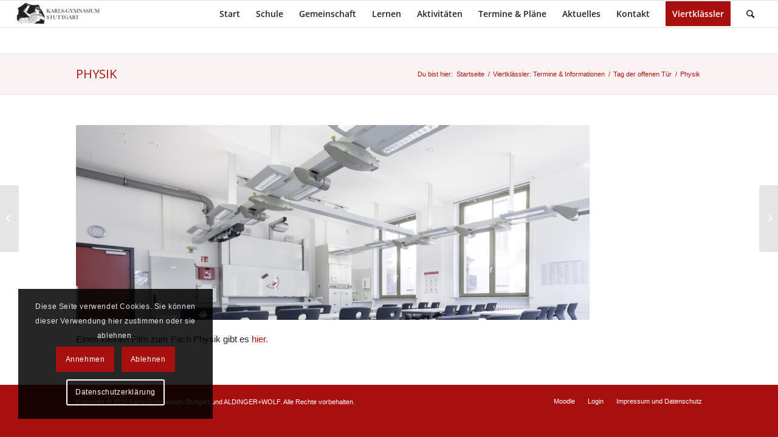

--- FILE ---
content_type: text/html; charset=UTF-8
request_url: https://www.karls-gymnasium.de/portfolio/physik/
body_size: 79416
content:
<!DOCTYPE html>
<html lang="de" class="html_stretched responsive av-preloader-disabled av-default-lightbox  html_header_top html_logo_left html_main_nav_header html_menu_right html_slim html_header_sticky html_header_shrinking html_mobile_menu_tablet html_header_searchicon html_content_align_center html_header_unstick_top_disabled html_header_stretch html_av-submenu-hidden html_av-submenu-display-click html_av-overlay-side html_av-overlay-side-classic html_av-submenu-noclone html_entry_id_11269 av-cookies-consent-message-bar-only av-no-preview html_text_menu_active ">
<head>
<meta charset="UTF-8" />


<!-- mobile setting -->
<meta name="viewport" content="width=device-width, initial-scale=1">

<!-- Scripts/CSS and wp_head hook -->
<meta name='robots' content='index, follow, max-image-preview:large, max-snippet:-1, max-video-preview:-1' />

				<script type='text/javascript'>

				function avia_cookie_check_sessionStorage()
				{
					//	FF throws error when all cookies blocked !!
					var sessionBlocked = false;
					try
					{
						var test = sessionStorage.getItem( 'aviaCookieRefused' ) != null;
					}
					catch(e)
					{
						sessionBlocked = true;
					}
					
					var aviaCookieRefused = ! sessionBlocked ? sessionStorage.getItem( 'aviaCookieRefused' ) : null;
					
					var html = document.getElementsByTagName('html')[0];

					/**
					 * Set a class to avoid calls to sessionStorage
					 */
					if( sessionBlocked || aviaCookieRefused )
					{
						if( html.className.indexOf('av-cookies-session-refused') < 0 )
						{
							html.className += ' av-cookies-session-refused';
						}
					}
					
					if( sessionBlocked || aviaCookieRefused || document.cookie.match(/aviaCookieConsent/) )
					{
						if( html.className.indexOf('av-cookies-user-silent-accept') >= 0 )
						{
							 html.className = html.className.replace(/\bav-cookies-user-silent-accept\b/g, '');
						}
					}
				}

				avia_cookie_check_sessionStorage();

			</script>
			
	<!-- This site is optimized with the Yoast SEO plugin v20.2.1 - https://yoast.com/wordpress/plugins/seo/ -->
	<title>Physik | Karls-Gymnasium Stuttgart</title>
	<link rel="canonical" href="https://www.karls-gymnasium.de/portfolio/physik/" />
	<meta property="og:locale" content="de_DE" />
	<meta property="og:type" content="article" />
	<meta property="og:title" content="Physik | Karls-Gymnasium Stuttgart" />
	<meta property="og:description" content="Einen kleinen Film zum Fach Physik gibt es hier." />
	<meta property="og:url" content="https://www.karls-gymnasium.de/portfolio/physik/" />
	<meta property="og:site_name" content="Karls-Gymnasium Stuttgart" />
	<meta property="article:modified_time" content="2022-01-26T11:43:49+00:00" />
	<meta property="og:image" content="https://www.karls-gymnasium.de/wp-content/uploads/2022/01/KG_2014_Innenra¦eume_027-1030x645.jpg" />
	<meta property="og:image:width" content="1030" />
	<meta property="og:image:height" content="645" />
	<meta property="og:image:type" content="image/jpeg" />
	<meta name="twitter:label1" content="Geschätzte Lesezeit" />
	<meta name="twitter:data1" content="1 Minute" />
	<script type="application/ld+json" class="yoast-schema-graph">{"@context":"https://schema.org","@graph":[{"@type":"WebPage","@id":"https://www.karls-gymnasium.de/portfolio/physik/","url":"https://www.karls-gymnasium.de/portfolio/physik/","name":"Physik | Karls-Gymnasium Stuttgart","isPartOf":{"@id":"https://www.karls-gymnasium.de/#website"},"primaryImageOfPage":{"@id":"https://www.karls-gymnasium.de/portfolio/physik/#primaryimage"},"image":{"@id":"https://www.karls-gymnasium.de/portfolio/physik/#primaryimage"},"thumbnailUrl":"https://www.karls-gymnasium.de/wp-content/uploads/2022/01/KG_2014_Innenra¦eume_027-scaled.jpg","datePublished":"2022-01-20T14:41:30+00:00","dateModified":"2022-01-26T11:43:49+00:00","breadcrumb":{"@id":"https://www.karls-gymnasium.de/portfolio/physik/#breadcrumb"},"inLanguage":"de","potentialAction":[{"@type":"ReadAction","target":["https://www.karls-gymnasium.de/portfolio/physik/"]}]},{"@type":"ImageObject","inLanguage":"de","@id":"https://www.karls-gymnasium.de/portfolio/physik/#primaryimage","url":"https://www.karls-gymnasium.de/wp-content/uploads/2022/01/KG_2014_Innenra¦eume_027-scaled.jpg","contentUrl":"https://www.karls-gymnasium.de/wp-content/uploads/2022/01/KG_2014_Innenra¦eume_027-scaled.jpg","width":2560,"height":1603},{"@type":"BreadcrumbList","@id":"https://www.karls-gymnasium.de/portfolio/physik/#breadcrumb","itemListElement":[{"@type":"ListItem","position":1,"name":"Home","item":"https://www.karls-gymnasium.de/start/"},{"@type":"ListItem","position":2,"name":"Physik"}]},{"@type":"WebSite","@id":"https://www.karls-gymnasium.de/#website","url":"https://www.karls-gymnasium.de/","name":"Karls-Gymnasium Stuttgart","description":"Humanistisches Gymnasium mit Hochbegabtenzug","publisher":{"@id":"https://www.karls-gymnasium.de/#organization"},"potentialAction":[{"@type":"SearchAction","target":{"@type":"EntryPoint","urlTemplate":"https://www.karls-gymnasium.de/?s={search_term_string}"},"query-input":"required name=search_term_string"}],"inLanguage":"de"},{"@type":"Organization","@id":"https://www.karls-gymnasium.de/#organization","name":"Karls-Gymnasium","url":"https://www.karls-gymnasium.de/","logo":{"@type":"ImageObject","inLanguage":"de","@id":"https://www.karls-gymnasium.de/#/schema/logo/image/","url":"https://www.karls-gymnasium.de/wp-content/uploads/2014/07/Die-Liegende-mit-Text.png","contentUrl":"https://www.karls-gymnasium.de/wp-content/uploads/2014/07/Die-Liegende-mit-Text.png","width":640,"height":200,"caption":"Karls-Gymnasium"},"image":{"@id":"https://www.karls-gymnasium.de/#/schema/logo/image/"}}]}</script>
	<!-- / Yoast SEO plugin. -->


<link rel="alternate" type="application/rss+xml" title="Karls-Gymnasium Stuttgart &raquo; Feed" href="https://www.karls-gymnasium.de/feed/" />
<link rel="alternate" type="application/rss+xml" title="Karls-Gymnasium Stuttgart &raquo; Kommentar-Feed" href="https://www.karls-gymnasium.de/comments/feed/" />

<!-- google webfont font replacement -->

			<script type='text/javascript'>

				(function() {
					
					/*	check if webfonts are disabled by user setting via cookie - or user must opt in.	*/
					var html = document.getElementsByTagName('html')[0];
					var cookie_check = html.className.indexOf('av-cookies-needs-opt-in') >= 0 || html.className.indexOf('av-cookies-can-opt-out') >= 0;
					var allow_continue = true;
					var silent_accept_cookie = html.className.indexOf('av-cookies-user-silent-accept') >= 0;

					if( cookie_check && ! silent_accept_cookie )
					{
						if( ! document.cookie.match(/aviaCookieConsent/) || html.className.indexOf('av-cookies-session-refused') >= 0 )
						{
							allow_continue = false;
						}
						else
						{
							if( ! document.cookie.match(/aviaPrivacyRefuseCookiesHideBar/) )
							{
								allow_continue = false;
							}
							else if( ! document.cookie.match(/aviaPrivacyEssentialCookiesEnabled/) )
							{
								allow_continue = false;
							}
							else if( document.cookie.match(/aviaPrivacyGoogleWebfontsDisabled/) )
							{
								allow_continue = false;
							}
						}
					}
					
					if( allow_continue )
					{
						var f = document.createElement('link');
					
						f.type 	= 'text/css';
						f.rel 	= 'stylesheet';
						f.href 	= '//fonts.googleapis.com/css?family=Open+Sans:400,600';
						f.id 	= 'avia-google-webfont';

						document.getElementsByTagName('head')[0].appendChild(f);
					}
				})();
			
			</script>
			<script type="text/javascript">
/* <![CDATA[ */
window._wpemojiSettings = {"baseUrl":"https:\/\/s.w.org\/images\/core\/emoji\/14.0.0\/72x72\/","ext":".png","svgUrl":"https:\/\/s.w.org\/images\/core\/emoji\/14.0.0\/svg\/","svgExt":".svg","source":{"concatemoji":"https:\/\/www.karls-gymnasium.de\/wp-includes\/js\/wp-emoji-release.min.js?ver=6.4.7"}};
/*! This file is auto-generated */
!function(i,n){var o,s,e;function c(e){try{var t={supportTests:e,timestamp:(new Date).valueOf()};sessionStorage.setItem(o,JSON.stringify(t))}catch(e){}}function p(e,t,n){e.clearRect(0,0,e.canvas.width,e.canvas.height),e.fillText(t,0,0);var t=new Uint32Array(e.getImageData(0,0,e.canvas.width,e.canvas.height).data),r=(e.clearRect(0,0,e.canvas.width,e.canvas.height),e.fillText(n,0,0),new Uint32Array(e.getImageData(0,0,e.canvas.width,e.canvas.height).data));return t.every(function(e,t){return e===r[t]})}function u(e,t,n){switch(t){case"flag":return n(e,"\ud83c\udff3\ufe0f\u200d\u26a7\ufe0f","\ud83c\udff3\ufe0f\u200b\u26a7\ufe0f")?!1:!n(e,"\ud83c\uddfa\ud83c\uddf3","\ud83c\uddfa\u200b\ud83c\uddf3")&&!n(e,"\ud83c\udff4\udb40\udc67\udb40\udc62\udb40\udc65\udb40\udc6e\udb40\udc67\udb40\udc7f","\ud83c\udff4\u200b\udb40\udc67\u200b\udb40\udc62\u200b\udb40\udc65\u200b\udb40\udc6e\u200b\udb40\udc67\u200b\udb40\udc7f");case"emoji":return!n(e,"\ud83e\udef1\ud83c\udffb\u200d\ud83e\udef2\ud83c\udfff","\ud83e\udef1\ud83c\udffb\u200b\ud83e\udef2\ud83c\udfff")}return!1}function f(e,t,n){var r="undefined"!=typeof WorkerGlobalScope&&self instanceof WorkerGlobalScope?new OffscreenCanvas(300,150):i.createElement("canvas"),a=r.getContext("2d",{willReadFrequently:!0}),o=(a.textBaseline="top",a.font="600 32px Arial",{});return e.forEach(function(e){o[e]=t(a,e,n)}),o}function t(e){var t=i.createElement("script");t.src=e,t.defer=!0,i.head.appendChild(t)}"undefined"!=typeof Promise&&(o="wpEmojiSettingsSupports",s=["flag","emoji"],n.supports={everything:!0,everythingExceptFlag:!0},e=new Promise(function(e){i.addEventListener("DOMContentLoaded",e,{once:!0})}),new Promise(function(t){var n=function(){try{var e=JSON.parse(sessionStorage.getItem(o));if("object"==typeof e&&"number"==typeof e.timestamp&&(new Date).valueOf()<e.timestamp+604800&&"object"==typeof e.supportTests)return e.supportTests}catch(e){}return null}();if(!n){if("undefined"!=typeof Worker&&"undefined"!=typeof OffscreenCanvas&&"undefined"!=typeof URL&&URL.createObjectURL&&"undefined"!=typeof Blob)try{var e="postMessage("+f.toString()+"("+[JSON.stringify(s),u.toString(),p.toString()].join(",")+"));",r=new Blob([e],{type:"text/javascript"}),a=new Worker(URL.createObjectURL(r),{name:"wpTestEmojiSupports"});return void(a.onmessage=function(e){c(n=e.data),a.terminate(),t(n)})}catch(e){}c(n=f(s,u,p))}t(n)}).then(function(e){for(var t in e)n.supports[t]=e[t],n.supports.everything=n.supports.everything&&n.supports[t],"flag"!==t&&(n.supports.everythingExceptFlag=n.supports.everythingExceptFlag&&n.supports[t]);n.supports.everythingExceptFlag=n.supports.everythingExceptFlag&&!n.supports.flag,n.DOMReady=!1,n.readyCallback=function(){n.DOMReady=!0}}).then(function(){return e}).then(function(){var e;n.supports.everything||(n.readyCallback(),(e=n.source||{}).concatemoji?t(e.concatemoji):e.wpemoji&&e.twemoji&&(t(e.twemoji),t(e.wpemoji)))}))}((window,document),window._wpemojiSettings);
/* ]]> */
</script>
<link rel='stylesheet' id='ai1ec_style-css' href='//www.karls-gymnasium.de/wp-content/plugins/all-in-one-event-calendar/cache/1f2f6a30_ai1ec_parsed_css.css?ver=3.0.0' type='text/css' media='all' />
<link rel='stylesheet' id='avia-grid-css' href='https://www.karls-gymnasium.de/wp-content/themes/enfold/css/grid.css?ver=4.7.2' type='text/css' media='all' />
<link rel='stylesheet' id='avia-base-css' href='https://www.karls-gymnasium.de/wp-content/themes/enfold/css/base.css?ver=4.7.2' type='text/css' media='all' />
<link rel='stylesheet' id='avia-layout-css' href='https://www.karls-gymnasium.de/wp-content/themes/enfold/css/layout.css?ver=4.7.2' type='text/css' media='all' />
<link rel='stylesheet' id='avia-module-audioplayer-css' href='https://www.karls-gymnasium.de/wp-content/themes/enfold/config-templatebuilder/avia-shortcodes/audio-player/audio-player.css?ver=6.4.7' type='text/css' media='all' />
<link rel='stylesheet' id='avia-module-blog-css' href='https://www.karls-gymnasium.de/wp-content/themes/enfold/config-templatebuilder/avia-shortcodes/blog/blog.css?ver=6.4.7' type='text/css' media='all' />
<link rel='stylesheet' id='avia-module-postslider-css' href='https://www.karls-gymnasium.de/wp-content/themes/enfold/config-templatebuilder/avia-shortcodes/postslider/postslider.css?ver=6.4.7' type='text/css' media='all' />
<link rel='stylesheet' id='avia-module-button-css' href='https://www.karls-gymnasium.de/wp-content/themes/enfold/config-templatebuilder/avia-shortcodes/buttons/buttons.css?ver=6.4.7' type='text/css' media='all' />
<link rel='stylesheet' id='avia-module-buttonrow-css' href='https://www.karls-gymnasium.de/wp-content/themes/enfold/config-templatebuilder/avia-shortcodes/buttonrow/buttonrow.css?ver=6.4.7' type='text/css' media='all' />
<link rel='stylesheet' id='avia-module-button-fullwidth-css' href='https://www.karls-gymnasium.de/wp-content/themes/enfold/config-templatebuilder/avia-shortcodes/buttons_fullwidth/buttons_fullwidth.css?ver=6.4.7' type='text/css' media='all' />
<link rel='stylesheet' id='avia-module-comments-css' href='https://www.karls-gymnasium.de/wp-content/themes/enfold/config-templatebuilder/avia-shortcodes/comments/comments.css?ver=6.4.7' type='text/css' media='all' />
<link rel='stylesheet' id='avia-module-contact-css' href='https://www.karls-gymnasium.de/wp-content/themes/enfold/config-templatebuilder/avia-shortcodes/contact/contact.css?ver=6.4.7' type='text/css' media='all' />
<link rel='stylesheet' id='avia-module-countdown-css' href='https://www.karls-gymnasium.de/wp-content/themes/enfold/config-templatebuilder/avia-shortcodes/countdown/countdown.css?ver=6.4.7' type='text/css' media='all' />
<link rel='stylesheet' id='avia-module-gallery-css' href='https://www.karls-gymnasium.de/wp-content/themes/enfold/config-templatebuilder/avia-shortcodes/gallery/gallery.css?ver=6.4.7' type='text/css' media='all' />
<link rel='stylesheet' id='avia-module-maps-css' href='https://www.karls-gymnasium.de/wp-content/themes/enfold/config-templatebuilder/avia-shortcodes/google_maps/google_maps.css?ver=6.4.7' type='text/css' media='all' />
<link rel='stylesheet' id='avia-module-gridrow-css' href='https://www.karls-gymnasium.de/wp-content/themes/enfold/config-templatebuilder/avia-shortcodes/grid_row/grid_row.css?ver=6.4.7' type='text/css' media='all' />
<link rel='stylesheet' id='avia-module-heading-css' href='https://www.karls-gymnasium.de/wp-content/themes/enfold/config-templatebuilder/avia-shortcodes/heading/heading.css?ver=6.4.7' type='text/css' media='all' />
<link rel='stylesheet' id='avia-module-hr-css' href='https://www.karls-gymnasium.de/wp-content/themes/enfold/config-templatebuilder/avia-shortcodes/hr/hr.css?ver=6.4.7' type='text/css' media='all' />
<link rel='stylesheet' id='avia-module-icon-css' href='https://www.karls-gymnasium.de/wp-content/themes/enfold/config-templatebuilder/avia-shortcodes/icon/icon.css?ver=6.4.7' type='text/css' media='all' />
<link rel='stylesheet' id='avia-module-iconbox-css' href='https://www.karls-gymnasium.de/wp-content/themes/enfold/config-templatebuilder/avia-shortcodes/iconbox/iconbox.css?ver=6.4.7' type='text/css' media='all' />
<link rel='stylesheet' id='avia-module-image-css' href='https://www.karls-gymnasium.de/wp-content/themes/enfold/config-templatebuilder/avia-shortcodes/image/image.css?ver=6.4.7' type='text/css' media='all' />
<link rel='stylesheet' id='avia-module-magazine-css' href='https://www.karls-gymnasium.de/wp-content/themes/enfold/config-templatebuilder/avia-shortcodes/magazine/magazine.css?ver=6.4.7' type='text/css' media='all' />
<link rel='stylesheet' id='avia-module-masonry-css' href='https://www.karls-gymnasium.de/wp-content/themes/enfold/config-templatebuilder/avia-shortcodes/masonry_entries/masonry_entries.css?ver=6.4.7' type='text/css' media='all' />
<link rel='stylesheet' id='avia-siteloader-css' href='https://www.karls-gymnasium.de/wp-content/themes/enfold/css/avia-snippet-site-preloader.css?ver=6.4.7' type='text/css' media='all' />
<link rel='stylesheet' id='avia-module-portfolio-css' href='https://www.karls-gymnasium.de/wp-content/themes/enfold/config-templatebuilder/avia-shortcodes/portfolio/portfolio.css?ver=6.4.7' type='text/css' media='all' />
<link rel='stylesheet' id='avia-module-promobox-css' href='https://www.karls-gymnasium.de/wp-content/themes/enfold/config-templatebuilder/avia-shortcodes/promobox/promobox.css?ver=6.4.7' type='text/css' media='all' />
<link rel='stylesheet' id='avia-module-slideshow-css' href='https://www.karls-gymnasium.de/wp-content/themes/enfold/config-templatebuilder/avia-shortcodes/slideshow/slideshow.css?ver=6.4.7' type='text/css' media='all' />
<link rel='stylesheet' id='avia-module-slideshow-fullsize-css' href='https://www.karls-gymnasium.de/wp-content/themes/enfold/config-templatebuilder/avia-shortcodes/slideshow_fullsize/slideshow_fullsize.css?ver=6.4.7' type='text/css' media='all' />
<link rel='stylesheet' id='avia-module-slideshow-fullscreen-css' href='https://www.karls-gymnasium.de/wp-content/themes/enfold/config-templatebuilder/avia-shortcodes/slideshow_fullscreen/slideshow_fullscreen.css?ver=6.4.7' type='text/css' media='all' />
<link rel='stylesheet' id='avia-module-social-css' href='https://www.karls-gymnasium.de/wp-content/themes/enfold/config-templatebuilder/avia-shortcodes/social_share/social_share.css?ver=6.4.7' type='text/css' media='all' />
<link rel='stylesheet' id='avia-module-table-css' href='https://www.karls-gymnasium.de/wp-content/themes/enfold/config-templatebuilder/avia-shortcodes/table/table.css?ver=6.4.7' type='text/css' media='all' />
<link rel='stylesheet' id='avia-module-tabs-css' href='https://www.karls-gymnasium.de/wp-content/themes/enfold/config-templatebuilder/avia-shortcodes/tabs/tabs.css?ver=6.4.7' type='text/css' media='all' />
<link rel='stylesheet' id='avia-module-team-css' href='https://www.karls-gymnasium.de/wp-content/themes/enfold/config-templatebuilder/avia-shortcodes/team/team.css?ver=6.4.7' type='text/css' media='all' />
<link rel='stylesheet' id='avia-module-testimonials-css' href='https://www.karls-gymnasium.de/wp-content/themes/enfold/config-templatebuilder/avia-shortcodes/testimonials/testimonials.css?ver=6.4.7' type='text/css' media='all' />
<link rel='stylesheet' id='avia-module-toggles-css' href='https://www.karls-gymnasium.de/wp-content/themes/enfold/config-templatebuilder/avia-shortcodes/toggles/toggles.css?ver=6.4.7' type='text/css' media='all' />
<link rel='stylesheet' id='avia-module-video-css' href='https://www.karls-gymnasium.de/wp-content/themes/enfold/config-templatebuilder/avia-shortcodes/video/video.css?ver=6.4.7' type='text/css' media='all' />
<style id='wp-emoji-styles-inline-css' type='text/css'>

	img.wp-smiley, img.emoji {
		display: inline !important;
		border: none !important;
		box-shadow: none !important;
		height: 1em !important;
		width: 1em !important;
		margin: 0 0.07em !important;
		vertical-align: -0.1em !important;
		background: none !important;
		padding: 0 !important;
	}
</style>
<link rel='stylesheet' id='wp-block-library-css' href='https://www.karls-gymnasium.de/wp-includes/css/dist/block-library/style.min.css?ver=6.4.7' type='text/css' media='all' />
<style id='classic-theme-styles-inline-css' type='text/css'>
/*! This file is auto-generated */
.wp-block-button__link{color:#fff;background-color:#32373c;border-radius:9999px;box-shadow:none;text-decoration:none;padding:calc(.667em + 2px) calc(1.333em + 2px);font-size:1.125em}.wp-block-file__button{background:#32373c;color:#fff;text-decoration:none}
</style>
<style id='global-styles-inline-css' type='text/css'>
body{--wp--preset--color--black: #000000;--wp--preset--color--cyan-bluish-gray: #abb8c3;--wp--preset--color--white: #ffffff;--wp--preset--color--pale-pink: #f78da7;--wp--preset--color--vivid-red: #cf2e2e;--wp--preset--color--luminous-vivid-orange: #ff6900;--wp--preset--color--luminous-vivid-amber: #fcb900;--wp--preset--color--light-green-cyan: #7bdcb5;--wp--preset--color--vivid-green-cyan: #00d084;--wp--preset--color--pale-cyan-blue: #8ed1fc;--wp--preset--color--vivid-cyan-blue: #0693e3;--wp--preset--color--vivid-purple: #9b51e0;--wp--preset--gradient--vivid-cyan-blue-to-vivid-purple: linear-gradient(135deg,rgba(6,147,227,1) 0%,rgb(155,81,224) 100%);--wp--preset--gradient--light-green-cyan-to-vivid-green-cyan: linear-gradient(135deg,rgb(122,220,180) 0%,rgb(0,208,130) 100%);--wp--preset--gradient--luminous-vivid-amber-to-luminous-vivid-orange: linear-gradient(135deg,rgba(252,185,0,1) 0%,rgba(255,105,0,1) 100%);--wp--preset--gradient--luminous-vivid-orange-to-vivid-red: linear-gradient(135deg,rgba(255,105,0,1) 0%,rgb(207,46,46) 100%);--wp--preset--gradient--very-light-gray-to-cyan-bluish-gray: linear-gradient(135deg,rgb(238,238,238) 0%,rgb(169,184,195) 100%);--wp--preset--gradient--cool-to-warm-spectrum: linear-gradient(135deg,rgb(74,234,220) 0%,rgb(151,120,209) 20%,rgb(207,42,186) 40%,rgb(238,44,130) 60%,rgb(251,105,98) 80%,rgb(254,248,76) 100%);--wp--preset--gradient--blush-light-purple: linear-gradient(135deg,rgb(255,206,236) 0%,rgb(152,150,240) 100%);--wp--preset--gradient--blush-bordeaux: linear-gradient(135deg,rgb(254,205,165) 0%,rgb(254,45,45) 50%,rgb(107,0,62) 100%);--wp--preset--gradient--luminous-dusk: linear-gradient(135deg,rgb(255,203,112) 0%,rgb(199,81,192) 50%,rgb(65,88,208) 100%);--wp--preset--gradient--pale-ocean: linear-gradient(135deg,rgb(255,245,203) 0%,rgb(182,227,212) 50%,rgb(51,167,181) 100%);--wp--preset--gradient--electric-grass: linear-gradient(135deg,rgb(202,248,128) 0%,rgb(113,206,126) 100%);--wp--preset--gradient--midnight: linear-gradient(135deg,rgb(2,3,129) 0%,rgb(40,116,252) 100%);--wp--preset--font-size--small: 13px;--wp--preset--font-size--medium: 20px;--wp--preset--font-size--large: 36px;--wp--preset--font-size--x-large: 42px;--wp--preset--spacing--20: 0.44rem;--wp--preset--spacing--30: 0.67rem;--wp--preset--spacing--40: 1rem;--wp--preset--spacing--50: 1.5rem;--wp--preset--spacing--60: 2.25rem;--wp--preset--spacing--70: 3.38rem;--wp--preset--spacing--80: 5.06rem;--wp--preset--shadow--natural: 6px 6px 9px rgba(0, 0, 0, 0.2);--wp--preset--shadow--deep: 12px 12px 50px rgba(0, 0, 0, 0.4);--wp--preset--shadow--sharp: 6px 6px 0px rgba(0, 0, 0, 0.2);--wp--preset--shadow--outlined: 6px 6px 0px -3px rgba(255, 255, 255, 1), 6px 6px rgba(0, 0, 0, 1);--wp--preset--shadow--crisp: 6px 6px 0px rgba(0, 0, 0, 1);}:where(.is-layout-flex){gap: 0.5em;}:where(.is-layout-grid){gap: 0.5em;}body .is-layout-flow > .alignleft{float: left;margin-inline-start: 0;margin-inline-end: 2em;}body .is-layout-flow > .alignright{float: right;margin-inline-start: 2em;margin-inline-end: 0;}body .is-layout-flow > .aligncenter{margin-left: auto !important;margin-right: auto !important;}body .is-layout-constrained > .alignleft{float: left;margin-inline-start: 0;margin-inline-end: 2em;}body .is-layout-constrained > .alignright{float: right;margin-inline-start: 2em;margin-inline-end: 0;}body .is-layout-constrained > .aligncenter{margin-left: auto !important;margin-right: auto !important;}body .is-layout-constrained > :where(:not(.alignleft):not(.alignright):not(.alignfull)){max-width: var(--wp--style--global--content-size);margin-left: auto !important;margin-right: auto !important;}body .is-layout-constrained > .alignwide{max-width: var(--wp--style--global--wide-size);}body .is-layout-flex{display: flex;}body .is-layout-flex{flex-wrap: wrap;align-items: center;}body .is-layout-flex > *{margin: 0;}body .is-layout-grid{display: grid;}body .is-layout-grid > *{margin: 0;}:where(.wp-block-columns.is-layout-flex){gap: 2em;}:where(.wp-block-columns.is-layout-grid){gap: 2em;}:where(.wp-block-post-template.is-layout-flex){gap: 1.25em;}:where(.wp-block-post-template.is-layout-grid){gap: 1.25em;}.has-black-color{color: var(--wp--preset--color--black) !important;}.has-cyan-bluish-gray-color{color: var(--wp--preset--color--cyan-bluish-gray) !important;}.has-white-color{color: var(--wp--preset--color--white) !important;}.has-pale-pink-color{color: var(--wp--preset--color--pale-pink) !important;}.has-vivid-red-color{color: var(--wp--preset--color--vivid-red) !important;}.has-luminous-vivid-orange-color{color: var(--wp--preset--color--luminous-vivid-orange) !important;}.has-luminous-vivid-amber-color{color: var(--wp--preset--color--luminous-vivid-amber) !important;}.has-light-green-cyan-color{color: var(--wp--preset--color--light-green-cyan) !important;}.has-vivid-green-cyan-color{color: var(--wp--preset--color--vivid-green-cyan) !important;}.has-pale-cyan-blue-color{color: var(--wp--preset--color--pale-cyan-blue) !important;}.has-vivid-cyan-blue-color{color: var(--wp--preset--color--vivid-cyan-blue) !important;}.has-vivid-purple-color{color: var(--wp--preset--color--vivid-purple) !important;}.has-black-background-color{background-color: var(--wp--preset--color--black) !important;}.has-cyan-bluish-gray-background-color{background-color: var(--wp--preset--color--cyan-bluish-gray) !important;}.has-white-background-color{background-color: var(--wp--preset--color--white) !important;}.has-pale-pink-background-color{background-color: var(--wp--preset--color--pale-pink) !important;}.has-vivid-red-background-color{background-color: var(--wp--preset--color--vivid-red) !important;}.has-luminous-vivid-orange-background-color{background-color: var(--wp--preset--color--luminous-vivid-orange) !important;}.has-luminous-vivid-amber-background-color{background-color: var(--wp--preset--color--luminous-vivid-amber) !important;}.has-light-green-cyan-background-color{background-color: var(--wp--preset--color--light-green-cyan) !important;}.has-vivid-green-cyan-background-color{background-color: var(--wp--preset--color--vivid-green-cyan) !important;}.has-pale-cyan-blue-background-color{background-color: var(--wp--preset--color--pale-cyan-blue) !important;}.has-vivid-cyan-blue-background-color{background-color: var(--wp--preset--color--vivid-cyan-blue) !important;}.has-vivid-purple-background-color{background-color: var(--wp--preset--color--vivid-purple) !important;}.has-black-border-color{border-color: var(--wp--preset--color--black) !important;}.has-cyan-bluish-gray-border-color{border-color: var(--wp--preset--color--cyan-bluish-gray) !important;}.has-white-border-color{border-color: var(--wp--preset--color--white) !important;}.has-pale-pink-border-color{border-color: var(--wp--preset--color--pale-pink) !important;}.has-vivid-red-border-color{border-color: var(--wp--preset--color--vivid-red) !important;}.has-luminous-vivid-orange-border-color{border-color: var(--wp--preset--color--luminous-vivid-orange) !important;}.has-luminous-vivid-amber-border-color{border-color: var(--wp--preset--color--luminous-vivid-amber) !important;}.has-light-green-cyan-border-color{border-color: var(--wp--preset--color--light-green-cyan) !important;}.has-vivid-green-cyan-border-color{border-color: var(--wp--preset--color--vivid-green-cyan) !important;}.has-pale-cyan-blue-border-color{border-color: var(--wp--preset--color--pale-cyan-blue) !important;}.has-vivid-cyan-blue-border-color{border-color: var(--wp--preset--color--vivid-cyan-blue) !important;}.has-vivid-purple-border-color{border-color: var(--wp--preset--color--vivid-purple) !important;}.has-vivid-cyan-blue-to-vivid-purple-gradient-background{background: var(--wp--preset--gradient--vivid-cyan-blue-to-vivid-purple) !important;}.has-light-green-cyan-to-vivid-green-cyan-gradient-background{background: var(--wp--preset--gradient--light-green-cyan-to-vivid-green-cyan) !important;}.has-luminous-vivid-amber-to-luminous-vivid-orange-gradient-background{background: var(--wp--preset--gradient--luminous-vivid-amber-to-luminous-vivid-orange) !important;}.has-luminous-vivid-orange-to-vivid-red-gradient-background{background: var(--wp--preset--gradient--luminous-vivid-orange-to-vivid-red) !important;}.has-very-light-gray-to-cyan-bluish-gray-gradient-background{background: var(--wp--preset--gradient--very-light-gray-to-cyan-bluish-gray) !important;}.has-cool-to-warm-spectrum-gradient-background{background: var(--wp--preset--gradient--cool-to-warm-spectrum) !important;}.has-blush-light-purple-gradient-background{background: var(--wp--preset--gradient--blush-light-purple) !important;}.has-blush-bordeaux-gradient-background{background: var(--wp--preset--gradient--blush-bordeaux) !important;}.has-luminous-dusk-gradient-background{background: var(--wp--preset--gradient--luminous-dusk) !important;}.has-pale-ocean-gradient-background{background: var(--wp--preset--gradient--pale-ocean) !important;}.has-electric-grass-gradient-background{background: var(--wp--preset--gradient--electric-grass) !important;}.has-midnight-gradient-background{background: var(--wp--preset--gradient--midnight) !important;}.has-small-font-size{font-size: var(--wp--preset--font-size--small) !important;}.has-medium-font-size{font-size: var(--wp--preset--font-size--medium) !important;}.has-large-font-size{font-size: var(--wp--preset--font-size--large) !important;}.has-x-large-font-size{font-size: var(--wp--preset--font-size--x-large) !important;}
.wp-block-navigation a:where(:not(.wp-element-button)){color: inherit;}
:where(.wp-block-post-template.is-layout-flex){gap: 1.25em;}:where(.wp-block-post-template.is-layout-grid){gap: 1.25em;}
:where(.wp-block-columns.is-layout-flex){gap: 2em;}:where(.wp-block-columns.is-layout-grid){gap: 2em;}
.wp-block-pullquote{font-size: 1.5em;line-height: 1.6;}
</style>
<link rel='stylesheet' id='avia-scs-css' href='https://www.karls-gymnasium.de/wp-content/themes/enfold/css/shortcodes.css?ver=4.7.2' type='text/css' media='all' />
<link rel='stylesheet' id='avia-popup-css-css' href='https://www.karls-gymnasium.de/wp-content/themes/enfold/js/aviapopup/magnific-popup.css?ver=4.7.2' type='text/css' media='screen' />
<link rel='stylesheet' id='avia-lightbox-css' href='https://www.karls-gymnasium.de/wp-content/themes/enfold/css/avia-snippet-lightbox.css?ver=4.7.2' type='text/css' media='screen' />
<link rel='stylesheet' id='avia-widget-css-css' href='https://www.karls-gymnasium.de/wp-content/themes/enfold/css/avia-snippet-widget.css?ver=4.7.2' type='text/css' media='screen' />
<link rel='stylesheet' id='avia-dynamic-css' href='https://www.karls-gymnasium.de/wp-content/uploads/dynamic_avia/kg.css?ver=63b564be8da4f' type='text/css' media='all' />
<link rel='stylesheet' id='avia-custom-css' href='https://www.karls-gymnasium.de/wp-content/themes/enfold/css/custom.css?ver=4.7.2' type='text/css' media='all' />
<link rel='stylesheet' id='avia-style-css' href='https://www.karls-gymnasium.de/wp-content/themes/enfold-child/style.css?ver=4.7.2' type='text/css' media='all' />
<link rel='stylesheet' id='avia-cookie-css-css' href='https://www.karls-gymnasium.de/wp-content/themes/enfold/css/avia-snippet-cookieconsent.css?ver=4.7.2' type='text/css' media='screen' />
<script type="text/javascript" src="https://www.karls-gymnasium.de/wp-includes/js/jquery/jquery.min.js?ver=3.7.1" id="jquery-core-js"></script>
<script type="text/javascript" src="https://www.karls-gymnasium.de/wp-includes/js/jquery/jquery-migrate.min.js?ver=3.4.1" id="jquery-migrate-js"></script>
<script type="text/javascript" src="https://www.karls-gymnasium.de/wp-content/themes/enfold/js/avia-compat.js?ver=4.7.2" id="avia-compat-js"></script>
<link rel="https://api.w.org/" href="https://www.karls-gymnasium.de/wp-json/" /><link rel="alternate" type="application/json" href="https://www.karls-gymnasium.de/wp-json/wp/v2/portfolio/11269" /><link rel="EditURI" type="application/rsd+xml" title="RSD" href="https://www.karls-gymnasium.de/xmlrpc.php?rsd" />
<meta name="generator" content="WordPress 6.4.7" />
<link rel='shortlink' href='https://www.karls-gymnasium.de/?p=11269' />
<link rel="alternate" type="application/json+oembed" href="https://www.karls-gymnasium.de/wp-json/oembed/1.0/embed?url=https%3A%2F%2Fwww.karls-gymnasium.de%2Fportfolio%2Fphysik%2F" />
<link rel="alternate" type="text/xml+oembed" href="https://www.karls-gymnasium.de/wp-json/oembed/1.0/embed?url=https%3A%2F%2Fwww.karls-gymnasium.de%2Fportfolio%2Fphysik%2F&#038;format=xml" />
<link rel="profile" href="http://gmpg.org/xfn/11" />
<link rel="alternate" type="application/rss+xml" title="Karls-Gymnasium Stuttgart RSS2 Feed" href="https://www.karls-gymnasium.de/feed/" />
<link rel="pingback" href="https://www.karls-gymnasium.de/xmlrpc.php" />
<!--[if lt IE 9]><script src="https://www.karls-gymnasium.de/wp-content/themes/enfold/js/html5shiv.js"></script><![endif]-->
<link rel="icon" href="https://karls-gymnasium.de/wp-content/uploads/2014/07/Die-Liegende-Favicon-80x80.jpg" type="image/x-icon">
<style type='text/css'>
@font-face {font-family: 'entypo-fontello'; font-weight: normal; font-style: normal; font-display: auto;
src: url('https://www.karls-gymnasium.de/wp-content/themes/enfold/config-templatebuilder/avia-template-builder/assets/fonts/entypo-fontello.eot');
src: url('https://www.karls-gymnasium.de/wp-content/themes/enfold/config-templatebuilder/avia-template-builder/assets/fonts/entypo-fontello.eot?#iefix') format('embedded-opentype'), 
url('https://www.karls-gymnasium.de/wp-content/themes/enfold/config-templatebuilder/avia-template-builder/assets/fonts/entypo-fontello.woff') format('woff'),
url('https://www.karls-gymnasium.de/wp-content/themes/enfold/config-templatebuilder/avia-template-builder/assets/fonts/entypo-fontello.woff2') format('woff2'),
url('https://www.karls-gymnasium.de/wp-content/themes/enfold/config-templatebuilder/avia-template-builder/assets/fonts/entypo-fontello.ttf') format('truetype'), 
url('https://www.karls-gymnasium.de/wp-content/themes/enfold/config-templatebuilder/avia-template-builder/assets/fonts/entypo-fontello.svg#entypo-fontello') format('svg');
} #top .avia-font-entypo-fontello, body .avia-font-entypo-fontello, html body [data-av_iconfont='entypo-fontello']:before{ font-family: 'entypo-fontello'; }
</style>

<!--
Debugging Info for Theme support: 

Theme: Enfold
Version: 4.7.2
Installed: enfold
AviaFramework Version: 5.0
AviaBuilder Version: 4.7.1.1
aviaElementManager Version: 1.0.1
- - - - - - - - - - -
ChildTheme: KG
ChildTheme Version: 1.11
ChildTheme Installed: enfold

ML:256-PU:24-PLA:6
WP:6.4.7
Compress: CSS:disabled - JS:disabled
Updates: enabled - token has changed and not verified
PLAu:6
-->
</head>




<body id="top" class="portfolio-template-default single single-portfolio postid-11269  rtl_columns stretched open_sans helvetica-neue-websave helvetica_neue" itemscope="itemscope" itemtype="https://schema.org/WebPage" >

	
	<div id='wrap_all'>

	
<header id='header' class='all_colors header_color light_bg_color  av_header_top av_logo_left av_main_nav_header av_menu_right av_slim av_header_sticky av_header_shrinking av_header_stretch av_mobile_menu_tablet av_header_searchicon av_header_unstick_top_disabled av_bottom_nav_disabled  av_header_border_disabled'  role="banner" itemscope="itemscope" itemtype="https://schema.org/WPHeader" >

		<div  id='header_main' class='container_wrap container_wrap_logo'>
	
        <div class='container av-logo-container'><div class='inner-container'><span class='logo'><a href='https://www.karls-gymnasium.de/'><img height='100' width='300' src='https://www.karls-gymnasium.de/wp-content/uploads/2014/07/Die-Liegende-mit-Text.png' alt='Karls-Gymnasium Stuttgart' title='' /></a></span><nav class='main_menu' data-selectname='Wähle eine Seite'  role="navigation" itemscope="itemscope" itemtype="https://schema.org/SiteNavigationElement" ><div class="avia-menu av-main-nav-wrap"><ul id="avia-menu" class="menu av-main-nav"><li id="menu-item-6678" class="menu-item menu-item-type-custom menu-item-object-custom menu-item-top-level menu-item-top-level-1"><a href="http://karls-gymnasium.de/#willkommen" itemprop="url"><span class="avia-bullet"></span><span class="avia-menu-text">Start</span><span class="avia-menu-fx"><span class="avia-arrow-wrap"><span class="avia-arrow"></span></span></span></a></li>
<li id="menu-item-5555" class="menu-item menu-item-type-custom menu-item-object-custom menu-item-has-children menu-item-top-level menu-item-top-level-2"><a itemprop="url"><span class="avia-bullet"></span><span class="avia-menu-text">Schule</span><span class="avia-menu-fx"><span class="avia-arrow-wrap"><span class="avia-arrow"></span></span></span></a>


<ul class="sub-menu">
	<li id="menu-item-5545" class="menu-item menu-item-type-post_type menu-item-object-page"><a href="https://www.karls-gymnasium.de/schule/portrait/" itemprop="url"><span class="avia-bullet"></span><span class="avia-menu-text">Portrait</span></a></li>
	<li id="menu-item-8139" class="menu-item menu-item-type-post_type menu-item-object-page"><a href="https://www.karls-gymnasium.de/schule/schulprofil/" itemprop="url"><span class="avia-bullet"></span><span class="avia-menu-text">Schulprofil</span></a></li>
	<li id="menu-item-5546" class="menu-item menu-item-type-post_type menu-item-object-page"><a href="https://www.karls-gymnasium.de/schule/leitbild/" itemprop="url"><span class="avia-bullet"></span><span class="avia-menu-text">Leitbild</span></a></li>
	<li id="menu-item-5547" class="menu-item menu-item-type-post_type menu-item-object-page"><a href="https://www.karls-gymnasium.de/?page_id=402" itemprop="url"><span class="avia-bullet"></span><span class="avia-menu-text">Schulgeschichte</span></a></li>
	<li id="menu-item-5548" class="menu-item menu-item-type-post_type menu-item-object-page"><a href="https://www.karls-gymnasium.de/schule/die-musse-zum-schoenen/" itemprop="url"><span class="avia-bullet"></span><span class="avia-menu-text">Die Muße zum Schönen</span></a></li>
	<li id="menu-item-6171" class="menu-item menu-item-type-post_type menu-item-object-page"><a href="https://www.karls-gymnasium.de/schule/schulgebaeude/" itemprop="url"><span class="avia-bullet"></span><span class="avia-menu-text">Schulgebäude</span></a></li>
	<li id="menu-item-5549" class="menu-item menu-item-type-post_type menu-item-object-page"><a href="https://www.karls-gymnasium.de/schule/medienspiegel/" itemprop="url"><span class="avia-bullet"></span><span class="avia-menu-text">Medienspiegel</span></a></li>
	<li id="menu-item-5550" class="menu-item menu-item-type-post_type menu-item-object-page"><a href="https://www.karls-gymnasium.de/schule/galerie/" itemprop="url"><span class="avia-bullet"></span><span class="avia-menu-text">Galerie</span></a></li>
</ul>
</li>
<li id="menu-item-5556" class="menu-item menu-item-type-custom menu-item-object-custom menu-item-has-children menu-item-top-level menu-item-top-level-3"><a itemprop="url"><span class="avia-bullet"></span><span class="avia-menu-text">Gemeinschaft</span><span class="avia-menu-fx"><span class="avia-arrow-wrap"><span class="avia-arrow"></span></span></span></a>


<ul class="sub-menu">
	<li id="menu-item-5552" class="menu-item menu-item-type-post_type menu-item-object-page"><a href="https://www.karls-gymnasium.de/gemeinschaft/schulleitung/" itemprop="url"><span class="avia-bullet"></span><span class="avia-menu-text">Schulleitung &amp; Rektorat</span></a></li>
	<li id="menu-item-6317" class="menu-item menu-item-type-post_type menu-item-object-page"><a href="https://www.karls-gymnasium.de/gemeinschaft/sekretariat/" itemprop="url"><span class="avia-bullet"></span><span class="avia-menu-text">Sekretariat</span></a></li>
	<li id="menu-item-6124" class="menu-item menu-item-type-post_type menu-item-object-page"><a href="https://www.karls-gymnasium.de/gemeinschaft/lehrer/" itemprop="url"><span class="avia-bullet"></span><span class="avia-menu-text">Lehrer/innen</span></a></li>
	<li id="menu-item-6157" class="menu-item menu-item-type-post_type menu-item-object-page"><a href="https://www.karls-gymnasium.de/gemeinschaft/schueler/" itemprop="url"><span class="avia-bullet"></span><span class="avia-menu-text">Schüler/innen</span></a></li>
	<li id="menu-item-5554" class="menu-item menu-item-type-post_type menu-item-object-page"><a href="https://www.karls-gymnasium.de/gemeinschaft/eltern/" itemprop="url"><span class="avia-bullet"></span><span class="avia-menu-text">Eltern</span></a></li>
	<li id="menu-item-11468" class="menu-item menu-item-type-post_type menu-item-object-page"><a href="https://www.karls-gymnasium.de/gemeinschaft/schulberatung-am-karls-gymnasium/" itemprop="url"><span class="avia-bullet"></span><span class="avia-menu-text">Schulberatung</span></a></li>
	<li id="menu-item-8738" class="menu-item menu-item-type-post_type menu-item-object-page"><a href="https://www.karls-gymnasium.de/gemeinschaft/schulsozialarbeiter/" itemprop="url"><span class="avia-bullet"></span><span class="avia-menu-text">Schulsozialarbeiter</span></a></li>
	<li id="menu-item-9410" class="menu-item menu-item-type-post_type menu-item-object-page"><a href="https://www.karls-gymnasium.de/gemeinschaft/verein/" itemprop="url"><span class="avia-bullet"></span><span class="avia-menu-text">Verein der Freunde und Förderer</span></a></li>
</ul>
</li>
<li id="menu-item-5587" class="menu-item menu-item-type-custom menu-item-object-custom menu-item-has-children menu-item-mega-parent  menu-item-top-level menu-item-top-level-4"><a itemprop="url"><span class="avia-bullet"></span><span class="avia-menu-text">Lernen</span><span class="avia-menu-fx"><span class="avia-arrow-wrap"><span class="avia-arrow"></span></span></span></a>
<div class='avia_mega_div avia_mega4 twelve units'>

<ul class="sub-menu">
	<li id="menu-item-5588" class="menu-item menu-item-type-custom menu-item-object-custom menu-item-has-children avia_mega_menu_columns_4 three units  avia_mega_menu_columns_first"><span class='mega_menu_title heading-color av-special-font'>Fächer</span>
	<ul class="sub-menu">
		<li id="menu-item-7165" class="menu-item menu-item-type-post_type menu-item-object-page"><a href="https://www.karls-gymnasium.de/lernen/faecher/faecheruebersicht/" itemprop="url"><span class="avia-bullet"></span><span class="avia-menu-text">Übersicht</span></a></li>
	</ul>
</li>
	<li id="menu-item-5589" class="menu-item menu-item-type-custom menu-item-object-custom menu-item-has-children avia_mega_menu_columns_4 three units "><span class='mega_menu_title heading-color av-special-font'>Hochbegabtenzug</span>
	<ul class="sub-menu">
		<li id="menu-item-5563" class="menu-item menu-item-type-post_type menu-item-object-page"><a href="https://www.karls-gymnasium.de/lernen/hochbegabtenzug/information-hochbegabtenzug/" itemprop="url"><span class="avia-bullet"></span><span class="avia-menu-text">Info</span></a></li>
		<li id="menu-item-6358" class="menu-item menu-item-type-post_type menu-item-object-page"><a href="https://www.karls-gymnasium.de/lernen/hochbegabtenzug/konzepte/" itemprop="url"><span class="avia-bullet"></span><span class="avia-menu-text">Konzepte</span></a></li>
		<li id="menu-item-6357" class="menu-item menu-item-type-post_type menu-item-object-page"><a href="https://www.karls-gymnasium.de/lernen/hochbegabtenzug/auswahlverfahren/" itemprop="url"><span class="avia-bullet"></span><span class="avia-menu-text">Auswahlverfahren</span></a></li>
		<li id="menu-item-10697" class="menu-item menu-item-type-post_type menu-item-object-page"><a href="https://www.karls-gymnasium.de/lernen/hochbegabtenzug/anmeldung/" itemprop="url"><span class="avia-bullet"></span><span class="avia-menu-text">Anmeldung</span></a></li>
	</ul>
</li>
	<li id="menu-item-5590" class="menu-item menu-item-type-custom menu-item-object-custom menu-item-has-children avia_mega_menu_columns_4 three units "><span class='mega_menu_title heading-color av-special-font'>Konzepte</span>
	<ul class="sub-menu">
		<li id="menu-item-6416" class="menu-item menu-item-type-post_type menu-item-object-page"><a href="https://www.karls-gymnasium.de/lernen/konzepte/klassenlehrerstunde-kl-56/" itemprop="url"><span class="avia-bullet"></span><span class="avia-menu-text">Klassenlehrerstunde (Kl. 5/6)</span></a></li>
		<li id="menu-item-6318" class="menu-item menu-item-type-post_type menu-item-object-page"><a href="https://www.karls-gymnasium.de/lernen/konzepte/methodencurriculum/" itemprop="url"><span class="avia-bullet"></span><span class="avia-menu-text">Methodencurriculum</span></a></li>
		<li id="menu-item-6319" class="menu-item menu-item-type-post_type menu-item-object-page"><a href="https://www.karls-gymnasium.de/lernen/konzepte/sozialcurriculum/" itemprop="url"><span class="avia-bullet"></span><span class="avia-menu-text">Sozialcurriculum</span></a></li>
		<li id="menu-item-5568" class="menu-item menu-item-type-post_type menu-item-object-page"><a href="https://www.karls-gymnasium.de/lernen/konzepte/studien-berufsinfo/" itemprop="url"><span class="avia-bullet"></span><span class="avia-menu-text">Studien-/ Berufsinfo</span></a></li>
	</ul>
</li>
	<li id="menu-item-10370" class="menu-item menu-item-type-custom menu-item-object-custom menu-item-has-children avia_mega_menu_columns_4 three units avia_mega_menu_columns_last"><span class='mega_menu_title heading-color av-special-font'><a href='https://karls-gymnasium.de'>Online-Unterricht</a></span>
	<ul class="sub-menu">
		<li id="menu-item-10396" class="menu-item menu-item-type-post_type menu-item-object-page"><a href="https://www.karls-gymnasium.de/moodle/" itemprop="url"><span class="avia-bullet"></span><span class="avia-menu-text">Moodle</span></a></li>
		<li id="menu-item-10377" class="menu-item menu-item-type-post_type menu-item-object-page"><a href="https://www.karls-gymnasium.de/lernen/online-unterricht/dokumente/" itemprop="url"><span class="avia-bullet"></span><span class="avia-menu-text">Dokumente</span></a></li>
	</ul>
</li>
</ul>

</div>
</li>
<li id="menu-item-5591" class="menu-item menu-item-type-custom menu-item-object-custom menu-item-has-children menu-item-mega-parent  menu-item-top-level menu-item-top-level-5"><a itemprop="url"><span class="avia-bullet"></span><span class="avia-menu-text">Aktivitäten</span><span class="avia-menu-fx"><span class="avia-arrow-wrap"><span class="avia-arrow"></span></span></span></a>
<div class='avia_mega_div avia_mega2 six units'>

<ul class="sub-menu">
	<li id="menu-item-5592" class="menu-item menu-item-type-custom menu-item-object-custom menu-item-has-children avia_mega_menu_columns_2 three units  avia_mega_menu_columns_first"><span class='mega_menu_title heading-color av-special-font'>Bei uns am KG</span>
	<ul class="sub-menu">
		<li id="menu-item-5571" class="menu-item menu-item-type-post_type menu-item-object-page"><a href="https://www.karls-gymnasium.de/aktivitaten/im-kg/ags/" itemprop="url"><span class="avia-bullet"></span><span class="avia-menu-text">AGs</span></a></li>
		<li id="menu-item-6158" class="menu-item menu-item-type-post_type menu-item-object-page"><a href="https://www.karls-gymnasium.de/aktivitaten/im-kg/smv/" itemprop="url"><span class="avia-bullet"></span><span class="avia-menu-text">SMV</span></a></li>
		<li id="menu-item-5908" class="menu-item menu-item-type-post_type menu-item-object-page"><a href="https://www.karls-gymnasium.de/aktivitaten/im-kg/musik/" itemprop="url"><span class="avia-bullet"></span><span class="avia-menu-text">Musik</span></a></li>
		<li id="menu-item-6036" class="menu-item menu-item-type-post_type menu-item-object-page"><a href="https://www.karls-gymnasium.de/aktivitaten/im-kg/kunst/" itemprop="url"><span class="avia-bullet"></span><span class="avia-menu-text">Kunst</span></a></li>
		<li id="menu-item-5907" class="menu-item menu-item-type-post_type menu-item-object-page"><a href="https://www.karls-gymnasium.de/aktivitaten/im-kg/projekttage/" itemprop="url"><span class="avia-bullet"></span><span class="avia-menu-text">Projekttage</span></a></li>
		<li id="menu-item-6424" class="menu-item menu-item-type-post_type menu-item-object-page"><a href="https://www.karls-gymnasium.de/aktivitaten/im-kg/schulfest/" itemprop="url"><span class="avia-bullet"></span><span class="avia-menu-text">Schulfest</span></a></li>
	</ul>
</li>
	<li id="menu-item-5593" class="menu-item menu-item-type-custom menu-item-object-custom menu-item-has-children avia_mega_menu_columns_2 three units avia_mega_menu_columns_last"><span class='mega_menu_title heading-color av-special-font'>KGler unterwegs</span>
	<ul class="sub-menu">
		<li id="menu-item-5574" class="menu-item menu-item-type-post_type menu-item-object-page"><a href="https://www.karls-gymnasium.de/aktivitaten/kgler-unterwegs/schullandheime/" itemprop="url"><span class="avia-bullet"></span><span class="avia-menu-text">Schullandheime</span></a></li>
		<li id="menu-item-5575" class="menu-item menu-item-type-post_type menu-item-object-page"><a href="https://www.karls-gymnasium.de/aktivitaten/kgler-unterwegs/austauschprogramme/" itemprop="url"><span class="avia-bullet"></span><span class="avia-menu-text">Austauschprogramme</span></a></li>
		<li id="menu-item-5576" class="menu-item menu-item-type-post_type menu-item-object-page"><a href="https://www.karls-gymnasium.de/aktivitaten/kgler-unterwegs/studienfahrten/" itemprop="url"><span class="avia-bullet"></span><span class="avia-menu-text">Studienfahrt</span></a></li>
		<li id="menu-item-5577" class="menu-item menu-item-type-post_type menu-item-object-page"><a href="https://www.karls-gymnasium.de/aktivitaten/kgler-unterwegs/freizeiten/" itemprop="url"><span class="avia-bullet"></span><span class="avia-menu-text">Freizeiten</span></a></li>
	</ul>
</li>
</ul>

</div>
</li>
<li id="menu-item-5594" class="menu-item menu-item-type-custom menu-item-object-custom menu-item-has-children menu-item-top-level menu-item-top-level-6"><a itemprop="url"><span class="avia-bullet"></span><span class="avia-menu-text">Termine &#038; Pläne</span><span class="avia-menu-fx"><span class="avia-arrow-wrap"><span class="avia-arrow"></span></span></span></a>


<ul class="sub-menu">
	<li id="menu-item-5581" class="menu-item menu-item-type-post_type menu-item-object-page"><a href="https://www.karls-gymnasium.de/termine-plaene/termine/" itemprop="url"><span class="avia-bullet"></span><span class="avia-menu-text">Termine</span></a></li>
	<li id="menu-item-5582" class="menu-item menu-item-type-post_type menu-item-object-page"><a href="https://www.karls-gymnasium.de/termine-plaene/speiseplan/" itemprop="url"><span class="avia-bullet"></span><span class="avia-menu-text">Speiseplan</span></a></li>
	<li id="menu-item-5583" class="menu-item menu-item-type-post_type menu-item-object-page"><a href="https://www.karls-gymnasium.de/termine-plaene/unterrichtszeiten/" itemprop="url"><span class="avia-bullet"></span><span class="avia-menu-text">Unterrichtszeiten</span></a></li>
	<li id="menu-item-5584" class="menu-item menu-item-type-post_type menu-item-object-page"><a href="https://www.karls-gymnasium.de/termine-plaene/lernmittel/" itemprop="url"><span class="avia-bullet"></span><span class="avia-menu-text">Lernmittel</span></a></li>
	<li id="menu-item-7309" class="menu-item menu-item-type-post_type menu-item-object-page"><a href="https://www.karls-gymnasium.de/termine-plaene/termine/ferien/" itemprop="url"><span class="avia-bullet"></span><span class="avia-menu-text">Ferien</span></a></li>
</ul>
</li>
<li id="menu-item-5585" class="menu-item menu-item-type-post_type menu-item-object-page menu-item-top-level menu-item-top-level-7"><a href="https://www.karls-gymnasium.de/aktuelles/" itemprop="url"><span class="avia-bullet"></span><span class="avia-menu-text">Aktuelles</span><span class="avia-menu-fx"><span class="avia-arrow-wrap"><span class="avia-arrow"></span></span></span></a></li>
<li id="menu-item-5586" class="menu-item menu-item-type-post_type menu-item-object-page menu-item-top-level menu-item-top-level-8"><a href="https://www.karls-gymnasium.de/kontakt/" itemprop="url"><span class="avia-bullet"></span><span class="avia-menu-text">Kontakt</span><span class="avia-menu-fx"><span class="avia-arrow-wrap"><span class="avia-arrow"></span></span></span></a></li>
<li id="menu-item-7209" class="menu-item menu-item-type-post_type menu-item-object-page menu-item-has-children av-menu-button av-menu-button-colored menu-item-top-level menu-item-top-level-9"><a href="https://www.karls-gymnasium.de/wichtige-informationen-fuer-viertklaessler-und-ihre-eltern/" itemprop="url"><span class="avia-bullet"></span><span class="avia-menu-text">Viertklässler</span><span class="avia-menu-fx"><span class="avia-arrow-wrap"><span class="avia-arrow"></span></span></span></a>


<ul class="sub-menu">
	<li id="menu-item-10470" class="menu-item menu-item-type-post_type menu-item-object-page"><a href="https://www.karls-gymnasium.de/wichtige-informationen-fuer-viertklaessler-und-ihre-eltern/tag-der-offenen-tuer/" itemprop="url"><span class="avia-bullet"></span><span class="avia-menu-text">Tag der offenen Tür</span></a></li>
</ul>
</li>
<li id="menu-item-search" class="noMobile menu-item menu-item-search-dropdown menu-item-avia-special"><a aria-label="Suche" href="?s=" rel="nofollow" data-avia-search-tooltip="

&lt;form role=&quot;search&quot; action=&quot;https://www.karls-gymnasium.de/&quot; id=&quot;searchform&quot; method=&quot;get&quot; class=&quot;&quot;&gt;
	&lt;div&gt;
		&lt;input type=&quot;submit&quot; value=&quot;&quot; id=&quot;searchsubmit&quot; class=&quot;button avia-font-entypo-fontello&quot; /&gt;
		&lt;input type=&quot;text&quot; id=&quot;s&quot; name=&quot;s&quot; value=&quot;&quot; placeholder='Suche' /&gt;
			&lt;/div&gt;
&lt;/form&gt;" aria-hidden='true' data-av_icon='' data-av_iconfont='entypo-fontello'><span class="avia_hidden_link_text">Suche</span></a></li><li class="av-burger-menu-main menu-item-avia-special ">
	        			<a href="#">
							<span class="av-hamburger av-hamburger--spin av-js-hamburger">
					        <span class="av-hamburger-box">
						          <span class="av-hamburger-inner"></span>
						          <strong>Menü</strong>
					        </span>
							</span>
						</a>
	        		   </li></ul></div></nav></div> </div> 
		<!-- end container_wrap-->
		</div>
		<div class='header_bg'></div>

<!-- end header -->
</header>
		
	<div id='main' class='all_colors' data-scroll-offset='88'>

	<div class='stretch_full container_wrap alternate_color light_bg_color title_container'><div class='container'><h1 class='main-title entry-title '><a href='https://www.karls-gymnasium.de/portfolio/physik/' rel='bookmark' title='Permanenter Link zu: Physik'  itemprop="headline" >Physik</a></h1><div class="breadcrumb breadcrumbs avia-breadcrumbs"><div class="breadcrumb-trail" xmlns:v="https://rdf.data-vocabulary.org/#"><span class="trail-before"><span class="breadcrumb-title">Du bist hier:</span></span> <span><a rel="v:url" property="v:title" href="https://www.karls-gymnasium.de" title="Karls-Gymnasium Stuttgart"  class="trail-begin">Startseite</a></span> <span class="sep">/</span> <span><a rel="v:url" property="v:title" href="https://www.karls-gymnasium.de/wichtige-informationen-fuer-viertklaessler-und-ihre-eltern/" title="Viertklässler: Termine &amp; Informationen">Viertklässler: Termine &amp; Informationen</a></span> <span class="sep">/</span> <span><a rel="v:url" property="v:title" href="https://www.karls-gymnasium.de/wichtige-informationen-fuer-viertklaessler-und-ihre-eltern/tag-der-offenen-tuer/" title="Tag der offenen Tür">Tag der offenen Tür</a></span> <span class="sep">/</span> <span class="trail-end">Physik</span></div></div></div></div>
		<div class='container_wrap container_wrap_first main_color fullsize'>

			<div class='container'>

				<main class='template-page template-portfolio content  av-content-full alpha units'  role="main" itemprop="mainContentOfPage" >

                    
		<article class='post-entry post-entry-type-page post-entry-11269'  itemscope="itemscope" itemtype="https://schema.org/CreativeWork" >

			<div class="entry-content-wrapper clearfix">
				<header class="entry-content-header"><div class='page-thumb'><img width="845" height="321" src="https://www.karls-gymnasium.de/wp-content/uploads/2022/01/KG_2014_Innenra¦eume_027-845x321.jpg" class="attachment-entry_with_sidebar size-entry_with_sidebar wp-post-image" alt="" decoding="async" fetchpriority="high" /></div></header><div class="entry-content"  itemprop="text" ><p>Einen kleinen Film zum Fach Physik gibt es <a href="https://youtu.be/qxXyJmccVjM" target="_blank" rel="noopener">hier.</a></p>
</div><footer class="entry-footer"></footer>			</div>
			
						
		</article><!--end post-entry-->



                <!--end content-->
				</main>

				
			</div><!--end container-->

		</div><!-- close default .container_wrap element -->



		


			

			
				<footer class='container_wrap socket_color' id='socket'  role="contentinfo" itemscope="itemscope" itemtype="https://schema.org/WPFooter" >
                    <div class='container'>

                        <span class='copyright'>Copyright © <script type="text/JavaScript">  document.write(new Date().getFullYear());  </script> Karls-Gymnasium Stuttgart und <a href="http://www.aldingerwolf.com">ALDINGER+WOLF</a>. Alle Rechte vorbehalten. </span>

                        <nav class='sub_menu_socket'  role="navigation" itemscope="itemscope" itemtype="https://schema.org/SiteNavigationElement" ><div class="avia3-menu"><ul id="avia3-menu" class="menu"><li id="menu-item-10369" class="menu-item menu-item-type-custom menu-item-object-custom menu-item-top-level menu-item-top-level-1"><a href="https://bw.schule/login" itemprop="url"><span class="avia-bullet"></span><span class="avia-menu-text">Moodle</span><span class="avia-menu-fx"><span class="avia-arrow-wrap"><span class="avia-arrow"></span></span></span></a></li>
<li id="menu-item-6946" class="menu-item menu-item-type-custom menu-item-object-custom menu-item-top-level menu-item-top-level-2"><a href="https://www.karls-gymnasium.de/login" itemprop="url"><span class="avia-bullet"></span><span class="avia-menu-text">Login</span><span class="avia-menu-fx"><span class="avia-arrow-wrap"><span class="avia-arrow"></span></span></span></a></li>
<li id="menu-item-5622" class="menu-item menu-item-type-post_type menu-item-object-page menu-item-privacy-policy menu-item-top-level menu-item-top-level-3"><a href="https://www.karls-gymnasium.de/impressum/" itemprop="url"><span class="avia-bullet"></span><span class="avia-menu-text">Impressum und Datenschutz</span><span class="avia-menu-fx"><span class="avia-arrow-wrap"><span class="avia-arrow"></span></span></span></a></li>
</ul></div></nav>
                    </div>

	            <!-- ####### END SOCKET CONTAINER ####### -->
				</footer>


					<!-- end main -->
		</div>
		
		<a class='avia-post-nav avia-post-prev with-image' href='https://www.karls-gymnasium.de/portfolio/spanisch-am-kg/' >    <span class='label iconfont' aria-hidden='true' data-av_icon='' data-av_iconfont='entypo-fontello'></span>    <span class='entry-info-wrap'>        <span class='entry-info'>            <span class='entry-title'>Spanisch am KG</span>            <span class='entry-image'><img width="80" height="80" src="https://www.karls-gymnasium.de/wp-content/uploads/2014/08/Spanisch-AG-01-80x80.jpg" class="attachment-thumbnail size-thumbnail wp-post-image" alt="Spanisch am Karls-Gymnasium Stuttgart | Humanistisches Gymnasium mit Hochbegabtenzug" decoding="async" loading="lazy" srcset="https://www.karls-gymnasium.de/wp-content/uploads/2014/08/Spanisch-AG-01-80x80.jpg 80w, https://www.karls-gymnasium.de/wp-content/uploads/2014/08/Spanisch-AG-01-36x36.jpg 36w, https://www.karls-gymnasium.de/wp-content/uploads/2014/08/Spanisch-AG-01-180x180.jpg 180w, https://www.karls-gymnasium.de/wp-content/uploads/2014/08/Spanisch-AG-01-120x120.jpg 120w, https://www.karls-gymnasium.de/wp-content/uploads/2014/08/Spanisch-AG-01-450x450.jpg 450w" sizes="(max-width: 80px) 100vw, 80px" /></span>        </span>    </span></a><a class='avia-post-nav avia-post-next with-image' href='https://www.karls-gymnasium.de/portfolio/chemie-2/' >    <span class='label iconfont' aria-hidden='true' data-av_icon='' data-av_iconfont='entypo-fontello'></span>    <span class='entry-info-wrap'>        <span class='entry-info'>            <span class='entry-image'><img width="80" height="80" src="https://www.karls-gymnasium.de/wp-content/uploads/2022/01/KG_2014_Unterricht_025-80x80.jpg" class="attachment-thumbnail size-thumbnail wp-post-image" alt="" decoding="async" loading="lazy" srcset="https://www.karls-gymnasium.de/wp-content/uploads/2022/01/KG_2014_Unterricht_025-80x80.jpg 80w, https://www.karls-gymnasium.de/wp-content/uploads/2022/01/KG_2014_Unterricht_025-36x36.jpg 36w, https://www.karls-gymnasium.de/wp-content/uploads/2022/01/KG_2014_Unterricht_025-180x180.jpg 180w" sizes="(max-width: 80px) 100vw, 80px" /></span>            <span class='entry-title'>Chemie</span>        </span>    </span></a><!-- end wrap_all --></div>

<a href='#top' title='Nach oben scrollen' id='scroll-top-link' aria-hidden='true' data-av_icon='' data-av_iconfont='entypo-fontello'><span class="avia_hidden_link_text">Nach oben scrollen</span></a>

<div id="fb-root"></div>

<div class="avia-cookie-consent-wrap" aria-hidden="true"><div class='avia-cookie-consent cookiebar-hidden  avia-cookiemessage-bottom-left'  aria-hidden='true'  data-contents='10901196e87d68d8a529129da3d18baa||v1.0' ><div class="container"><p class='avia_cookie_text'>Diese Seite verwendet Cookies. Sie können dieser Verwendung hier zustimmen oder sie ablehnen.</p><a href='#' class='avia-button avia-color-theme-color-highlight avia-cookie-consent-button avia-cookie-consent-button-1  avia-cookie-close-bar ' >Annehmen</a><a href='#' class='avia-button avia-color-theme-color-highlight avia-cookie-consent-button avia-cookie-consent-button-2 av-extra-cookie-btn   avia-cookie-close-bar ' >Ablehnen</a><a href='https://www.karls-gymnasium.de/impressum/' class='avia-button avia-color-theme-color-highlight avia-cookie-consent-button avia-cookie-consent-button-3 av-extra-cookie-btn  avia-cookie-link-btn ' >Datenschutzerklärung</a></div></div><div id='av-consent-extra-info' class='av-inline-modal main_color avia-hide-popup-close'><div  style='padding-bottom:10px; margin:10px 0 0 0; ' class='av-special-heading av-special-heading-h3  blockquote modern-quote  '><h3 class='av-special-heading-tag '  itemprop="headline"  >Cookie- und Datenschutzeinstellungen</h3><div class='special-heading-border'><div class='special-heading-inner-border' ></div></div></div><br /><div  style=' margin-top:0px; margin-bottom:0px;'  class='hr hr-custom hr-left hr-icon-no  '><span class='hr-inner   inner-border-av-border-thin' style=' width:100%;' ><span class='hr-inner-style'></span></span></div><br /><div  class="tabcontainer   sidebar_tab sidebar_tab_left noborder_tabs ">
<section class="av_tab_section" ><div aria-controls="tab-id-1" role="tab" tabindex="0" data-fake-id="#tab-id-1" class="tab active_tab" >Wie wir Cookies verwenden</div>
<div id="tab-id-1-container" class="tab_content active_tab_content" aria-hidden="false">
<div class="tab_inner_content invers-color" >
<p>Wir können Cookies anfordern, die auf Ihrem Gerät eingestellt werden. Wir verwenden Cookies, um uns mitzuteilen, wenn Sie unsere Websites besuchen, wie Sie mit uns interagieren, Ihre Nutzererfahrung verbessern und Ihre Beziehung zu unserer Website anpassen. </p>
<p> Klicken Sie auf die verschiedenen Kategorienüberschriften, um mehr zu erfahren. Sie können auch einige Ihrer Einstellungen ändern. Beachten Sie, dass das Blockieren einiger Arten von Cookies Auswirkungen auf Ihre Erfahrung auf unseren Websites und auf die Dienste haben kann, die wir anbieten können.</p>

</div>
</div>
</section>
<section class="av_tab_section" ><div aria-controls="tab-id-2" role="tab" tabindex="0" data-fake-id="#tab-id-2" class="tab " >Notwendige Website Cookies</div>
<div id="tab-id-2-container" class="tab_content " aria-hidden="true">
<div class="tab_inner_content invers-color" >
<p>Diese Cookies sind unbedingt erforderlich, um Ihnen die auf unserer Webseite verfügbaren Dienste und Funktionen zur Verfügung zu stellen.</p>
<p>Da diese Cookies für die auf unserer Webseite verfügbaren Dienste und Funktionen unbedingt erforderlich sind, hat die Ablehnung Auswirkungen auf die Funktionsweise unserer Webseite. Sie können Cookies jederzeit blockieren oder löschen, indem Sie Ihre Browsereinstellungen ändern und das Blockieren aller Cookies auf dieser Webseite erzwingen. Sie werden jedoch immer aufgefordert, Cookies zu akzeptieren / abzulehnen, wenn Sie unsere Website erneut besuchen.</p>
<p>Wir respektieren es voll und ganz, wenn Sie Cookies ablehnen möchten. Um zu vermeiden, dass Sie immer wieder nach Cookies gefragt werden, erlauben Sie uns bitte, einen Cookie für Ihre Einstellungen zu speichern. Sie können sich jederzeit abmelden oder andere Cookies zulassen, um unsere Dienste vollumfänglich nutzen zu können. Wenn Sie Cookies ablehnen, werden alle gesetzten Cookies auf unserer Domain entfernt.</p>
<p>Wir stellen Ihnen eine Liste der von Ihrem Computer auf unserer Domain gespeicherten Cookies zur Verfügung. Aus Sicherheitsgründen können wie Ihnen keine Cookies anzeigen, die von anderen Domains gespeichert werden. Diese können Sie in den Sicherheitseinstellungen Ihres Browsers einsehen.</p>
<div class="av-switch-aviaPrivacyRefuseCookiesHideBar av-toggle-switch av-cookie-disable-external-toggle av-cookie-save-checked av-cookie-default-checked"><label><input type="checkbox" checked="checked" id="aviaPrivacyRefuseCookiesHideBar" class="aviaPrivacyRefuseCookiesHideBar " name="aviaPrivacyRefuseCookiesHideBar" ><span class="toggle-track"></span><span class="toggle-label-content">Aktivieren, damit die Nachrichtenleiste dauerhaft ausgeblendet wird und alle Cookies, denen nicht zugestimmt wurde, abgelehnt werden. Wir benötigen zwei Cookies, damit diese Einstellung gespeichert wird. Andernfalls wird diese Mitteilung bei jedem Seitenladen eingeblendet werden.</span></label></div>
<div class="av-switch-aviaPrivacyEssentialCookiesEnabled av-toggle-switch av-cookie-disable-external-toggle av-cookie-save-checked av-cookie-default-checked"><label><input type="checkbox" checked="checked" id="aviaPrivacyEssentialCookiesEnabled" class="aviaPrivacyEssentialCookiesEnabled " name="aviaPrivacyEssentialCookiesEnabled" ><span class="toggle-track"></span><span class="toggle-label-content">Hier klicken, um notwendige Cookies zu aktivieren/deaktivieren.</span></label></div>

</div>
</div>
</section>
<section class="av_tab_section" ><div aria-controls="tab-id-3" role="tab" tabindex="0" data-fake-id="#tab-id-3" class="tab " >Andere externe Dienste</div>
<div id="tab-id-3-container" class="tab_content " aria-hidden="true">
<div class="tab_inner_content invers-color" >
<p>We also use different external services like Google Webfonts, Google Maps, and external Video providers. Da diese Anbieter möglicherweise personenbezogene Daten von Ihnen speichern, können Sie diese hier deaktivieren. Bitte beachten Sie, dass eine Deaktivierung dieser Cookies die Funktionalität und das Aussehen unserer Webseite erheblich beeinträchtigen kann. Die Änderungen werden nach einem Neuladen der Seite wirksam.</p>
<p>Google Webfont Einstellungen:</p>
<div class="av-switch-aviaPrivacyGoogleWebfontsDisabled av-toggle-switch av-cookie-disable-external-toggle av-cookie-save-unchecked av-cookie-default-unchecked"><label><input type="checkbox"  id="aviaPrivacyGoogleWebfontsDisabled" class="aviaPrivacyGoogleWebfontsDisabled " name="aviaPrivacyGoogleWebfontsDisabled" ><span class="toggle-track"></span><span class="toggle-label-content">Hier klicken, um Google Webfonts zu aktivieren/deaktivieren.</span></label></div>
<p>Google Maps Einstellungen:</p>
<div class="av-switch-aviaPrivacyGoogleMapsDisabled av-toggle-switch av-cookie-disable-external-toggle av-cookie-save-unchecked av-cookie-default-unchecked"><label><input type="checkbox"  id="aviaPrivacyGoogleMapsDisabled" class="aviaPrivacyGoogleMapsDisabled " name="aviaPrivacyGoogleMapsDisabled" ><span class="toggle-track"></span><span class="toggle-label-content">Hier klicken, um Google Maps zu aktivieren/deaktivieren.</span></label></div>
<p>Google reCaptcha Einstellungen:</p>
<div class="av-switch-aviaPrivacyGoogleReCaptchaDisabled av-toggle-switch av-cookie-disable-external-toggle av-cookie-save-unchecked av-cookie-default-unchecked"><label><input type="checkbox"  id="aviaPrivacyGoogleReCaptchaDisabled" class="aviaPrivacyGoogleReCaptchaDisabled " name="aviaPrivacyGoogleReCaptchaDisabled" ><span class="toggle-track"></span><span class="toggle-label-content">Hier klicken, um Google reCaptcha zu aktivieren/deaktivieren.</span></label></div>
<p>Vimeo und YouTube Einstellungen:</p>
<div class="av-switch-aviaPrivacyVideoEmbedsDisabled av-toggle-switch av-cookie-disable-external-toggle av-cookie-save-unchecked av-cookie-default-unchecked"><label><input type="checkbox"  id="aviaPrivacyVideoEmbedsDisabled" class="aviaPrivacyVideoEmbedsDisabled " name="aviaPrivacyVideoEmbedsDisabled" ><span class="toggle-track"></span><span class="toggle-label-content">Hier klicken, um Videoeinbettungen zu aktivieren/deaktivieren.</span></label></div>

</div>
</div>
</section>
<section class="av_tab_section" ><div aria-controls="tab-id-4" role="tab" tabindex="0" data-fake-id="#tab-id-4" class="tab " >Datenschutzrichtlinie</div>
<div id="tab-id-4-container" class="tab_content " aria-hidden="true">
<div class="tab_inner_content invers-color" >
<p>Sie können unsere Cookies und Datenschutzeinstellungen im Detail in unseren Datenschutzrichtlinie nachlesen. </p>
<a href='https://www.karls-gymnasium.de/impressum/' target='_blank'>Impressum und Datenschutz</a>

</div>
</div>
</section>
</div>
<div class="avia-cookie-consent-modal-buttons-wrap"><a href='#' class='avia-button avia-color-theme-color-highlight avia-cookie-consent-button avia-cookie-consent-button-4  avia-cookie-close-bar avia-cookie-consent-modal-button' >Einstellungen speichern</a></div></div><div id="av-cookie-consent-badge" href="#" title="Nachrichtenleiste öffnen" aria-hidden="true" aria-hidden='true' data-av_icon='' data-av_iconfont='entypo-fontello' class="av-consent-badge-right-bottom"><span class="avia_hidden_link_text">Nachrichtenleiste öffnen</span></div></div>
 <script type='text/javascript'>
 /* <![CDATA[ */  
var avia_framework_globals = avia_framework_globals || {};
    avia_framework_globals.frameworkUrl = 'https://www.karls-gymnasium.de/wp-content/themes/enfold/framework/';
    avia_framework_globals.installedAt = 'https://www.karls-gymnasium.de/wp-content/themes/enfold/';
    avia_framework_globals.ajaxurl = 'https://www.karls-gymnasium.de/wp-admin/admin-ajax.php';
/* ]]> */ 
</script>
 
 <script type="text/javascript" src="https://www.karls-gymnasium.de/wp-content/themes/enfold/js/avia.js?ver=4.7.2" id="avia-default-js"></script>
<script type="text/javascript" src="https://www.karls-gymnasium.de/wp-content/themes/enfold/js/shortcodes.js?ver=4.7.2" id="avia-shortcodes-js"></script>
<script type="text/javascript" src="https://www.karls-gymnasium.de/wp-content/themes/enfold/config-templatebuilder/avia-shortcodes/audio-player/audio-player.js?ver=6.4.7" id="avia-module-audioplayer-js"></script>
<script type="text/javascript" src="https://www.karls-gymnasium.de/wp-content/themes/enfold/config-templatebuilder/avia-shortcodes/contact/contact.js?ver=6.4.7" id="avia-module-contact-js"></script>
<script type="text/javascript" src="https://www.karls-gymnasium.de/wp-content/themes/enfold/config-templatebuilder/avia-shortcodes/countdown/countdown.js?ver=6.4.7" id="avia-module-countdown-js"></script>
<script type="text/javascript" src="https://www.karls-gymnasium.de/wp-content/themes/enfold/config-templatebuilder/avia-shortcodes/gallery/gallery.js?ver=6.4.7" id="avia-module-gallery-js"></script>
<script type="text/javascript" src="https://www.karls-gymnasium.de/wp-content/themes/enfold/config-templatebuilder/avia-shortcodes/magazine/magazine.js?ver=6.4.7" id="avia-module-magazine-js"></script>
<script type="text/javascript" src="https://www.karls-gymnasium.de/wp-content/themes/enfold/config-templatebuilder/avia-shortcodes/portfolio/isotope.js?ver=6.4.7" id="avia-module-isotope-js"></script>
<script type="text/javascript" src="https://www.karls-gymnasium.de/wp-content/themes/enfold/config-templatebuilder/avia-shortcodes/masonry_entries/masonry_entries.js?ver=6.4.7" id="avia-module-masonry-js"></script>
<script type="text/javascript" src="https://www.karls-gymnasium.de/wp-content/themes/enfold/config-templatebuilder/avia-shortcodes/portfolio/portfolio.js?ver=6.4.7" id="avia-module-portfolio-js"></script>
<script type="text/javascript" src="https://www.karls-gymnasium.de/wp-content/themes/enfold/config-templatebuilder/avia-shortcodes/slideshow/slideshow.js?ver=6.4.7" id="avia-module-slideshow-js"></script>
<script type="text/javascript" src="https://www.karls-gymnasium.de/wp-content/themes/enfold/config-templatebuilder/avia-shortcodes/slideshow/slideshow-video.js?ver=6.4.7" id="avia-module-slideshow-video-js"></script>
<script type="text/javascript" src="https://www.karls-gymnasium.de/wp-content/themes/enfold/config-templatebuilder/avia-shortcodes/slideshow_fullscreen/slideshow_fullscreen.js?ver=6.4.7" id="avia-module-slideshow-fullscreen-js"></script>
<script type="text/javascript" src="https://www.karls-gymnasium.de/wp-content/themes/enfold/config-templatebuilder/avia-shortcodes/tabs/tabs.js?ver=6.4.7" id="avia-module-tabs-js"></script>
<script type="text/javascript" src="https://www.karls-gymnasium.de/wp-content/themes/enfold/config-templatebuilder/avia-shortcodes/testimonials/testimonials.js?ver=6.4.7" id="avia-module-testimonials-js"></script>
<script type="text/javascript" src="https://www.karls-gymnasium.de/wp-content/themes/enfold/config-templatebuilder/avia-shortcodes/toggles/toggles.js?ver=6.4.7" id="avia-module-toggles-js"></script>
<script type="text/javascript" src="https://www.karls-gymnasium.de/wp-content/themes/enfold/config-templatebuilder/avia-shortcodes/video/video.js?ver=6.4.7" id="avia-module-video-js"></script>
<script type="text/javascript" src="https://www.karls-gymnasium.de/wp-content/themes/enfold/js/aviapopup/jquery.magnific-popup.min.js?ver=4.7.2" id="avia-popup-js-js"></script>
<script type="text/javascript" src="https://www.karls-gymnasium.de/wp-content/themes/enfold/js/avia-snippet-lightbox.js?ver=4.7.2" id="avia-lightbox-activation-js"></script>
<script type="text/javascript" src="https://www.karls-gymnasium.de/wp-content/themes/enfold/js/avia-snippet-megamenu.js?ver=4.7.2" id="avia-megamenu-js"></script>
<script type="text/javascript" src="https://www.karls-gymnasium.de/wp-content/themes/enfold/js/avia-snippet-sticky-header.js?ver=4.7.2" id="avia-sticky-header-js"></script>
<script type="text/javascript" src="https://www.karls-gymnasium.de/wp-content/themes/enfold/js/avia-snippet-widget.js?ver=4.7.2" id="avia-widget-js-js"></script>
<script type="text/javascript" src="https://www.karls-gymnasium.de/wp-content/themes/enfold/config-gutenberg/js/avia_blocks_front.js?ver=4.7.2" id="avia_blocks_front_script-js"></script>
<script type="text/javascript" id="avia-cookie-js-js-extra">
/* <![CDATA[ */
var AviaPrivacyCookieConsent = {"?":"Unbekannte Verwendung","aviaCookieConsent":"Die Benutzung und Speicherung von Cookies wurde akzeptiert. Bei anderen Cookies wurden Einschr\u00e4nkungen festgelegt","aviaPrivacyRefuseCookiesHideBar":"Bei weiteren Seitenaufrufen die Cookie-Bar ausblenden und Cookies verweigern, die nicht erlaubt wurden - aviaPrivacyEssentialCookiesEnabled muss gesetzt sein","aviaPrivacyEssentialCookiesEnabled":"Erlaube das Speichern von notwendigen Cookies, anderen Cookies und die Verwendung von Erweiterungen, wenn diese nicht abgelehnt wurden (Opt-Out)","aviaPrivacyVideoEmbedsDisabled":"Video-Einbettungen nicht zulassen","aviaPrivacyGoogleTrackingDisabled":"Google Analytics nicht zulassen","aviaPrivacyGoogleWebfontsDisabled":"Google Webfonts nicht zulassen","aviaPrivacyGoogleMapsDisabled":"Google Maps nicht zulassen","aviaPrivacyGoogleReCaptchaDisabled":"Google reCaptcha nicht zulassen","aviaPrivacyMustOptInSetting":"Einstellungen sind f\u00fcr Nutzer, die Cookies und Erweiterungen zustimmen m\u00fcssen (Opt-In)","PHPSESSID":"Trackt deinen Seitenbesuch","XDEBUG_SESSION":"PHP Debugger Cookie"};
var AviaPrivacyCookieAdditionalData = {"cookie_refuse_button_alert":"","no_cookies_found":"In der Domain wurden keine erreichbaren Cookies gefunden","admin_keep_cookies":["PHPSESSID","wp-*","wordpress*","XDEBUG*"],"remove_custom_cookies":[],"no_lightbox":"We need a lightbox to show the modal popup. Please enable the built in lightbox in Theme Options Tab or include your own modal window plugin.\\n\\nYou need to connect this plugin in JavaScript with callback wrapper functions - see avia_cookie_consent_modal_callback in file enfold\\js\\avia-snippet-cookieconsent.js "};
/* ]]> */
</script>
<script type="text/javascript" src="https://www.karls-gymnasium.de/wp-content/themes/enfold/js/avia-snippet-cookieconsent.js?ver=4.7.2" id="avia-cookie-js-js"></script>
<script type='text/javascript'>function av_privacy_cookie_setter( cookie_name ) {var cookie_check = jQuery('html').hasClass('av-cookies-needs-opt-in') || jQuery('html').hasClass('av-cookies-can-opt-out');var toggle = jQuery('.' + cookie_name);toggle.each(function(){var container = jQuery(this).closest('.av-toggle-switch');if( cookie_check && ! document.cookie.match(/aviaCookieConsent/) ){this.checked = container.hasClass( 'av-cookie-default-checked' );}else if( cookie_check && document.cookie.match(/aviaCookieConsent/) && ! document.cookie.match(/aviaPrivacyEssentialCookiesEnabled/) && cookie_name != 'aviaPrivacyRefuseCookiesHideBar' ){if( cookie_name == 'aviaPrivacyEssentialCookiesEnabled' ){this.checked = false;}else{this.checked = container.hasClass( 'av-cookie-default-checked' );}}else{if( container.hasClass('av-cookie-save-checked') ){this.checked = document.cookie.match(cookie_name) ? true : false;}else{this.checked = document.cookie.match(cookie_name) ? false : true;}}});jQuery('.' + 'av-switch-' + cookie_name).addClass('active');toggle.on('click', function(){/* sync if more checkboxes exist because user added them to normal page content */var check = this.checked;jQuery('.' + cookie_name).each( function(){this.checked = check;});var silent_accept_cookie = jQuery('html').hasClass('av-cookies-user-silent-accept');if( ! silent_accept_cookie && cookie_check && ! document.cookie.match(/aviaCookieConsent/) || sessionStorage.getItem( 'aviaCookieRefused' ) ){return;}var container = jQuery(this).closest('.av-toggle-switch');var action = '';if( container.hasClass('av-cookie-save-checked') ){action = this.checked ? 'save' : 'remove';}else{action = this.checked ? 'remove' : 'save';}if('remove' == action){document.cookie = cookie_name + '=; Path=/; Expires=Thu, 01 Jan 1970 00:00:01 GMT;';}else{var theDate = new Date();var oneYearLater = new Date( theDate.getTime() + 31536000000 );document.cookie = cookie_name + '=true; Path=/; Expires='+oneYearLater.toGMTString()+';';}});}; av_privacy_cookie_setter('aviaPrivacyRefuseCookiesHideBar');  av_privacy_cookie_setter('aviaPrivacyEssentialCookiesEnabled');  av_privacy_cookie_setter('aviaPrivacyGoogleWebfontsDisabled');  av_privacy_cookie_setter('aviaPrivacyGoogleMapsDisabled');  av_privacy_cookie_setter('aviaPrivacyGoogleReCaptchaDisabled');  av_privacy_cookie_setter('aviaPrivacyVideoEmbedsDisabled'); </script></body>
</html>


--- FILE ---
content_type: text/css
request_url: https://www.karls-gymnasium.de/wp-content/themes/enfold-child/style.css?ver=4.7.2
body_size: 4665
content:
/*
 Theme Name:     KG
 Description:    Karls-Gymnasium Main Theme
 Author:         Aldinger+Wolf
 Author URI:     http://www.aldingerwolf.com
 Template:       enfold
 Version:        1.11
*/

@import url("../enfold/style.css");

/* Change Log
V1.00	07.04.2014
V1.01	02.05.2014		font: to Helvetica Neue Light; 
						main menu: font size to 14px; 
						title container: main title font size to 18px, font color to #a81010; 
						fullscreen slider: scroll down button color appearance and size; 
						normal gallery: borders and padding;
						team member: name font size to 14px and font weight to 300;
						icon box: font size to 20px, font weight to 300 and text-transform to none;
V1.02	03.05.2014		socket: font color hover to #ffffff;
V1.03	07.05.2014		base css link fix;
V1.04	08.05.2014		main menu: item color to #222222, hover/selected to #a81010;
V1.05	17.05.2014		magazine element: remove border;
V1.06	19.05.2014		icon box: background to #fbf3f3;
V1.07	22.06.2014		added fix for subheading padding;
						added text columns;
V1.08	29.06.2014		changed "normal gallery" to "gallery";
						changed gallery borders and padding;
V1.09	04.08.2014		changed magazine element time and author text transformation form uppercase to none, change title font size from 14px to 13px;
V1.10	06.08.2014		removed border from newsthumb image
V1.11	14.01.2015		change body font size to 15px
*/





/* font */
.helvetica-neue-websave{
	font-family: "HelveticaNeue-Light", "Helvetica Neue Light", "HelveticaNeue", "Helvetica Neue", Open Sans, Helvetica, Arial, Verdana, sans-serif;	
}

	/* body font size */	
	body {
	  font-size: 15px;
	}

/* main menu*/
.header_color .main_menu ul:first-child > li > a{
	color: #222222;
}

.header_color .main_menu ul:first-child > li a:hover, .header_color .main_menu ul:first-child > li.current-menu-item > a, .header_color .main_menu ul:first-child > li.active-parent-item > a{
	color: #a81010;
}
	
.main_menu ul:first-child > li > a{
	font-size: 14px;
	font-family: "OpenSans", "Open Sans", Helvetica, Arial, Verdana, sans-serif;
}

	/* ipad menu width adjustment */
	
	@media only screen and (max-width: 1140px) {
	.av-main-nav > li > a {
		padding: 0 7px; 
	}
	}
	
/* title container*/

	/* main title*/
	.title_container .main-title {
		font-size: 20px;
		text-transform: uppercase;
	}

	/* font color */
	.alternate_color .breadcrumb, .alternate_color .breadcrumb a, #top .alternate_color.title_container .main-title,
	#top .alternate_color.title_container .main-title a {
   		color: #a81010;
	}

/* socket */

	/* font color hover */
	.socket_color a:hover {
		color: #FFFFFF;
	}

/* base css link fix */

a { 
	text-decoration: none; outline: 0; max-width:100%; max-width:none; 
}

/* fullscreen slider */

	/* scroll down button */
	#top .scroll-down-link {
    	margin: 0px 0px 20px -40px;
		color: #FFF;
    	background: #a81010;
	}

/*  gallery */ 
#top div .avia-gallery img {
    border-width: 0px;
    padding: 1px;
}

#top div .avia-gallery .avia-gallery-big {
	border-width: 0px;
    padding: 1px;
}

/* team member */

	/* name */
	.team-member-name{
		font-size:14px;
		font-weight:300;
	}

/* iconbox */

	/* title */
	.iconbox .iconbox_content .iconbox_content_title {
    	font-size: 20px;
		font-weight: 300;
		text-transform:none;
		padding: 5px;
	}

	/*background*/
	.main_color.iconbox_top .iconbox_content {
		background: #fbf3f3;
	}

/* magazine element */

.av-magazine-hero .av-magazine-thumbnail {
	border: none;
	padding: 0px;
}

.av-magazine-thumbnail {
	border: none;
	padding: 0px;
}

/* subheading padding front page */

#aktuelles .av-subheading_below { padding-bottom: 100px; }

/* text columns */

	/* two columns */
	@media only screen and (min-width: 767px) {
	.twocolumns {
		-webkit-column-count: 2;
		-moz-column-count: 2;
		column-count: 2;
	}
	.twocolumns p {
		margin-top: 0;
	}
	}

	/* three columns */
	@media only screen and (min-width: 767px) {
	.threecolumns {
		-webkit-column-count: 3;
		-moz-column-count: 3;
		column-count: 3;
	}
	.threecolumns p {
		margin-top: 0;
	}
	}

	/* four columns */
	@media only screen and (min-width: 767px) {
	.fourcolumns {
		-webkit-column-count: 4;
		-moz-column-count: 4;
		column-count: 4;
	}
	.fourcolumns p {
		margin-top: 0;
	}
	}

/* magazine element */

	/* time and author */
	.av-magazine-time, .av-magazine-author, .av-magazine-text-sep {
    	text-transform: none;
	}
	
	/* title */
	.av-magazine .av-magazine-content-wrap .av-magazine-title {
		font-size: 13px;
	}

/* newsthumb */

.news-thumb {
	border-style: none;
	padding: 0px;
}

.news-thumb img {
	width: 34px;
	height: 34px;
}

body div .avia-button {
	border-radius: 0px;
}